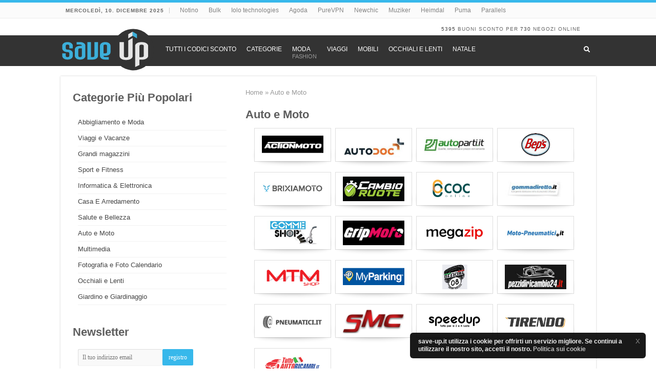

--- FILE ---
content_type: text/html; charset=UTF-8
request_url: https://www.save-up.it/k/auto/
body_size: 11725
content:
<!DOCTYPE html>
<html lang="it-IT" prefix="og: http://ogp.me/ns#">
<head>
<meta charset="UTF-8"/>
<meta name='robots' content='index, follow, max-image-preview:large, max-snippet:-1, max-video-preview:-1'/>

	
	<title>Auto e Moto sconto &#187; Gomme Shop, COC Online</title>
	<meta name="description" content="Noleggia un&#039;auto, trova ricambi auto e acquista pneumatici estivi e invernali - con i codici sconto è molto più economico su save-up.it!"/>
	<link rel="canonical" href="https://www.save-up.it/k/auto/"/>
	<script type="application/ld+json" class="yoast-schema-graph">{"@context":"https://schema.org","@graph":[{"@type":"CollectionPage","@id":"https://www.save-up.it/k/auto/","url":"https://www.save-up.it/k/auto/","name":"Auto e Moto sconto &#187; Gomme Shop, COC Online","isPartOf":{"@id":"https://www.save-up.it/#website"},"description":"Noleggia un'auto, trova ricambi auto e acquista pneumatici estivi e invernali - con i codici sconto è molto più economico su save-up.it!","breadcrumb":{"@id":"https://www.save-up.it/k/auto/#breadcrumb"},"inLanguage":"it-IT"},{"@type":"BreadcrumbList","@id":"https://www.save-up.it/k/auto/#breadcrumb","itemListElement":[{"@type":"ListItem","position":1,"name":"Home","item":"https://www.save-up.it/"},{"@type":"ListItem","position":2,"name":"Auto e Moto"}]},{"@type":"WebSite","@id":"https://www.save-up.it/#website","url":"https://www.save-up.it/","name":"Save Up Italia","description":"Coupon, Affari e promozioni Italia - shopping intelligente","publisher":{"@id":"https://www.save-up.it/#organization"},"potentialAction":[{"@type":"SearchAction","target":{"@type":"EntryPoint","urlTemplate":"https://www.save-up.it/?s={search_term_string}"},"query-input":{"@type":"PropertyValueSpecification","valueRequired":true,"valueName":"search_term_string"}}],"inLanguage":"it-IT"},{"@type":"Organization","@id":"https://www.save-up.it/#organization","name":"save-up","url":"https://www.save-up.it/","logo":{"@type":"ImageObject","inLanguage":"it-IT","@id":"https://www.save-up.it/#/schema/logo/image/","url":"https://www.save-up.it/content/uploads/2016/12/saveup-logo.png","contentUrl":"https://www.save-up.it/content/uploads/2016/12/saveup-logo.png","width":175,"height":80,"caption":"save-up"},"image":{"@id":"https://www.save-up.it/#/schema/logo/image/"}}]}</script>
	


<link rel='dns-prefetch' href='//www.save-up.it'/>
<link rel='stylesheet' href='https://www.save-up.it/wp-includes/css/dist/block-library/A.style.min.css.pagespeed.cf.6w6iIy5A4f.css' type='text/css' media='all'/>
<style id='classic-theme-styles-inline-css' type='text/css'>.wp-block-button__link{color:#fff;background-color:#32373c;border-radius:9999px;box-shadow:none;text-decoration:none;padding:calc(.667em + 2px) calc(1.333em + 2px);font-size:1.125em}.wp-block-file__button{background:#32373c;color:#fff;text-decoration:none}</style>
<style id='global-styles-inline-css' type='text/css'>:root{--wp--preset--aspect-ratio--square:1;--wp--preset--aspect-ratio--4-3: 4/3;--wp--preset--aspect-ratio--3-4: 3/4;--wp--preset--aspect-ratio--3-2: 3/2;--wp--preset--aspect-ratio--2-3: 2/3;--wp--preset--aspect-ratio--16-9: 16/9;--wp--preset--aspect-ratio--9-16: 9/16;--wp--preset--color--black:#000;--wp--preset--color--cyan-bluish-gray:#abb8c3;--wp--preset--color--white:#fff;--wp--preset--color--pale-pink:#f78da7;--wp--preset--color--vivid-red:#cf2e2e;--wp--preset--color--luminous-vivid-orange:#ff6900;--wp--preset--color--luminous-vivid-amber:#fcb900;--wp--preset--color--light-green-cyan:#7bdcb5;--wp--preset--color--vivid-green-cyan:#00d084;--wp--preset--color--pale-cyan-blue:#8ed1fc;--wp--preset--color--vivid-cyan-blue:#0693e3;--wp--preset--color--vivid-purple:#9b51e0;--wp--preset--gradient--vivid-cyan-blue-to-vivid-purple:linear-gradient(135deg,rgba(6,147,227,1) 0%,#9b51e0 100%);--wp--preset--gradient--light-green-cyan-to-vivid-green-cyan:linear-gradient(135deg,#7adcb4 0%,#00d082 100%);--wp--preset--gradient--luminous-vivid-amber-to-luminous-vivid-orange:linear-gradient(135deg,rgba(252,185,0,1) 0%,rgba(255,105,0,1) 100%);--wp--preset--gradient--luminous-vivid-orange-to-vivid-red:linear-gradient(135deg,rgba(255,105,0,1) 0%,#cf2e2e 100%);--wp--preset--gradient--very-light-gray-to-cyan-bluish-gray:linear-gradient(135deg,#eee 0%,#a9b8c3 100%);--wp--preset--gradient--cool-to-warm-spectrum:linear-gradient(135deg,#4aeadc 0%,#9778d1 20%,#cf2aba 40%,#ee2c82 60%,#fb6962 80%,#fef84c 100%);--wp--preset--gradient--blush-light-purple:linear-gradient(135deg,#ffceec 0%,#9896f0 100%);--wp--preset--gradient--blush-bordeaux:linear-gradient(135deg,#fecda5 0%,#fe2d2d 50%,#6b003e 100%);--wp--preset--gradient--luminous-dusk:linear-gradient(135deg,#ffcb70 0%,#c751c0 50%,#4158d0 100%);--wp--preset--gradient--pale-ocean:linear-gradient(135deg,#fff5cb 0%,#b6e3d4 50%,#33a7b5 100%);--wp--preset--gradient--electric-grass:linear-gradient(135deg,#caf880 0%,#71ce7e 100%);--wp--preset--gradient--midnight:linear-gradient(135deg,#020381 0%,#2874fc 100%);--wp--preset--font-size--small:13px;--wp--preset--font-size--medium:20px;--wp--preset--font-size--large:36px;--wp--preset--font-size--x-large:42px;--wp--preset--spacing--20:.44rem;--wp--preset--spacing--30:.67rem;--wp--preset--spacing--40:1rem;--wp--preset--spacing--50:1.5rem;--wp--preset--spacing--60:2.25rem;--wp--preset--spacing--70:3.38rem;--wp--preset--spacing--80:5.06rem;--wp--preset--shadow--natural:6px 6px 9px rgba(0,0,0,.2);--wp--preset--shadow--deep:12px 12px 50px rgba(0,0,0,.4);--wp--preset--shadow--sharp:6px 6px 0 rgba(0,0,0,.2);--wp--preset--shadow--outlined:6px 6px 0 -3px rgba(255,255,255,1) , 6px 6px rgba(0,0,0,1);--wp--preset--shadow--crisp:6px 6px 0 rgba(0,0,0,1)}:where(.is-layout-flex){gap:.5em}:where(.is-layout-grid){gap:.5em}body .is-layout-flex{display:flex}.is-layout-flex{flex-wrap:wrap;align-items:center}.is-layout-flex > :is(*, div){margin:0}body .is-layout-grid{display:grid}.is-layout-grid > :is(*, div){margin:0}:where(.wp-block-columns.is-layout-flex){gap:2em}:where(.wp-block-columns.is-layout-grid){gap:2em}:where(.wp-block-post-template.is-layout-flex){gap:1.25em}:where(.wp-block-post-template.is-layout-grid){gap:1.25em}.has-black-color{color:var(--wp--preset--color--black)!important}.has-cyan-bluish-gray-color{color:var(--wp--preset--color--cyan-bluish-gray)!important}.has-white-color{color:var(--wp--preset--color--white)!important}.has-pale-pink-color{color:var(--wp--preset--color--pale-pink)!important}.has-vivid-red-color{color:var(--wp--preset--color--vivid-red)!important}.has-luminous-vivid-orange-color{color:var(--wp--preset--color--luminous-vivid-orange)!important}.has-luminous-vivid-amber-color{color:var(--wp--preset--color--luminous-vivid-amber)!important}.has-light-green-cyan-color{color:var(--wp--preset--color--light-green-cyan)!important}.has-vivid-green-cyan-color{color:var(--wp--preset--color--vivid-green-cyan)!important}.has-pale-cyan-blue-color{color:var(--wp--preset--color--pale-cyan-blue)!important}.has-vivid-cyan-blue-color{color:var(--wp--preset--color--vivid-cyan-blue)!important}.has-vivid-purple-color{color:var(--wp--preset--color--vivid-purple)!important}.has-black-background-color{background-color:var(--wp--preset--color--black)!important}.has-cyan-bluish-gray-background-color{background-color:var(--wp--preset--color--cyan-bluish-gray)!important}.has-white-background-color{background-color:var(--wp--preset--color--white)!important}.has-pale-pink-background-color{background-color:var(--wp--preset--color--pale-pink)!important}.has-vivid-red-background-color{background-color:var(--wp--preset--color--vivid-red)!important}.has-luminous-vivid-orange-background-color{background-color:var(--wp--preset--color--luminous-vivid-orange)!important}.has-luminous-vivid-amber-background-color{background-color:var(--wp--preset--color--luminous-vivid-amber)!important}.has-light-green-cyan-background-color{background-color:var(--wp--preset--color--light-green-cyan)!important}.has-vivid-green-cyan-background-color{background-color:var(--wp--preset--color--vivid-green-cyan)!important}.has-pale-cyan-blue-background-color{background-color:var(--wp--preset--color--pale-cyan-blue)!important}.has-vivid-cyan-blue-background-color{background-color:var(--wp--preset--color--vivid-cyan-blue)!important}.has-vivid-purple-background-color{background-color:var(--wp--preset--color--vivid-purple)!important}.has-black-border-color{border-color:var(--wp--preset--color--black)!important}.has-cyan-bluish-gray-border-color{border-color:var(--wp--preset--color--cyan-bluish-gray)!important}.has-white-border-color{border-color:var(--wp--preset--color--white)!important}.has-pale-pink-border-color{border-color:var(--wp--preset--color--pale-pink)!important}.has-vivid-red-border-color{border-color:var(--wp--preset--color--vivid-red)!important}.has-luminous-vivid-orange-border-color{border-color:var(--wp--preset--color--luminous-vivid-orange)!important}.has-luminous-vivid-amber-border-color{border-color:var(--wp--preset--color--luminous-vivid-amber)!important}.has-light-green-cyan-border-color{border-color:var(--wp--preset--color--light-green-cyan)!important}.has-vivid-green-cyan-border-color{border-color:var(--wp--preset--color--vivid-green-cyan)!important}.has-pale-cyan-blue-border-color{border-color:var(--wp--preset--color--pale-cyan-blue)!important}.has-vivid-cyan-blue-border-color{border-color:var(--wp--preset--color--vivid-cyan-blue)!important}.has-vivid-purple-border-color{border-color:var(--wp--preset--color--vivid-purple)!important}.has-vivid-cyan-blue-to-vivid-purple-gradient-background{background:var(--wp--preset--gradient--vivid-cyan-blue-to-vivid-purple)!important}.has-light-green-cyan-to-vivid-green-cyan-gradient-background{background:var(--wp--preset--gradient--light-green-cyan-to-vivid-green-cyan)!important}.has-luminous-vivid-amber-to-luminous-vivid-orange-gradient-background{background:var(--wp--preset--gradient--luminous-vivid-amber-to-luminous-vivid-orange)!important}.has-luminous-vivid-orange-to-vivid-red-gradient-background{background:var(--wp--preset--gradient--luminous-vivid-orange-to-vivid-red)!important}.has-very-light-gray-to-cyan-bluish-gray-gradient-background{background:var(--wp--preset--gradient--very-light-gray-to-cyan-bluish-gray)!important}.has-cool-to-warm-spectrum-gradient-background{background:var(--wp--preset--gradient--cool-to-warm-spectrum)!important}.has-blush-light-purple-gradient-background{background:var(--wp--preset--gradient--blush-light-purple)!important}.has-blush-bordeaux-gradient-background{background:var(--wp--preset--gradient--blush-bordeaux)!important}.has-luminous-dusk-gradient-background{background:var(--wp--preset--gradient--luminous-dusk)!important}.has-pale-ocean-gradient-background{background:var(--wp--preset--gradient--pale-ocean)!important}.has-electric-grass-gradient-background{background:var(--wp--preset--gradient--electric-grass)!important}.has-midnight-gradient-background{background:var(--wp--preset--gradient--midnight)!important}.has-small-font-size{font-size:var(--wp--preset--font-size--small)!important}.has-medium-font-size{font-size:var(--wp--preset--font-size--medium)!important}.has-large-font-size{font-size:var(--wp--preset--font-size--large)!important}.has-x-large-font-size{font-size:var(--wp--preset--font-size--x-large)!important}:where(.wp-block-post-template.is-layout-flex){gap:1.25em}:where(.wp-block-post-template.is-layout-grid){gap:1.25em}:where(.wp-block-columns.is-layout-flex){gap:2em}:where(.wp-block-columns.is-layout-grid){gap:2em}:root :where(.wp-block-pullquote){font-size:1.5em;line-height:1.6}</style>
<link rel='stylesheet' href='https://www.save-up.it/A.modules,,_core,,_table-of-contents-plus,,_screen.min.css+modules,,_core,,_vouchers,,_assets,,_css,,_shop.css+modules,,_core,,_vouchers,,_assets,,_css,,_shopgroup.css+modules,,_core,,_vouchers,,_assets,,_css,,_vouchers.css+style,,_core,,_style.css+modules,,_core,,_ubermenu,,_pro,,_assets,,_css,,_ubermenu.min.css+modules,,_core,,_ubermenu-skins-flat,,_skins,,_black.css+modules,,_core,,_ubermenu,,_assets,,_fontawesome,,_fonts,,_css,,_fontawesome-all.min.css+style,,_extend,,_style.css,Mcc.Onyk1LhHdi.css.pagespeed.cf.w3nhCJoKB9.css' type='text/css' media='all'/>








<script type="text/javascript" src="https://www.save-up.it/wp-includes/js/jquery/jquery.min.js" id="jquery-core-js"></script>
<script type="text/javascript" src="https://www.save-up.it/wp-includes/js/jquery/jquery-migrate.min.js" id="jquery-migrate-js"></script>
        <style id="ec_stars_rating_head_css">.ec-stars-wrapper{font-size:0;display:inline-block;position:relative}.ec-stars-wrapper[data-tooltip]:hover:before{content:attr(data-tooltip);position:absolute;bottom:90%;left:50%;text-align:center;max-width:100px;margin-left:-50px;background:rgba(0,0,0,.7);color:#fff;font-size:10px;border-radius:3px;padding:3px}.ec-stars-wrapper a{text-decoration:none;display:inline-block;font-size:32px;color:#2782e4}.ec-stars-wrapper:hover a,.ec-stars-wrapper.is-voted a{color:#2782e4}.ec-stars-wrapper > a:hover ~ a {color:#888}.ec-stars-wrapper a:active{color:#1869c0}.ec-stars-overlay{position:absolute;height:100%;right:0;top:0;background-color:transparent;background-color:rgba(255,255,255,.5);zoom:1;-ms-filter:"progid:DXImageTransform.Microsoft.gradient(startColorstr=#7FFFFFFF,endColorstr=#7FFFFFFF)";filter: progid:DXImageTransform.Microsoft.gradient(startColorstr=#7FFFFFFF,endColorstr=#7FFFFFFF)}.ec-stars-wrapper:hover .ec-stars-overlay{display:none}</style><style id="ubermenu-custom-generated-css">.ubermenu-main .ubermenu-item .ubermenu-submenu-drop{-webkit-transition-duration:100ms;-ms-transition-duration:100ms;transition-duration:100ms}.ubermenu-main .ubermenu-nav{max-width:1045px}.ubermenu-main .ubermenu-item-level-0>.ubermenu-target{font-size:14px;text-transform:uppercase;color:#fff;padding-left:10px;padding-right:10px}.ubermenu-main .ubermenu-nav .ubermenu-item.ubermenu-item-level-0>.ubermenu-target{font-weight:normal}.ubermenu-main .ubermenu-item-level-0>.ubermenu-target,.ubermenu-main .ubermenu-item-level-0>.ubermenu-custom-content.ubermenu-custom-content-padded{padding-top:20px;padding-bottom:20px}.ubermenu-main.ubermenu-sub-indicators .ubermenu-item-level-0.ubermenu-has-submenu-drop > .ubermenu-target:not(.ubermenu-noindicator) {padding-right:25px}.ubermenu-main.ubermenu-sub-indicators .ubermenu-item-level-0.ubermenu-has-submenu-drop>.ubermenu-target.ubermenu-noindicator{padding-right:10px}.ubermenu-main .ubermenu-submenu.ubermenu-submenu-drop{border:1px solid #fff}.ubermenu-main .ubermenu-item-level-0>.ubermenu-submenu-drop{box-shadow:0 0 20px rgba(0,0,0,.2)}.ubermenu-main .ubermenu-item-normal>.ubermenu-target{font-size:14px}.ubermenu-main .ubermenu-submenu-type-flyout>.ubermenu-item-normal>.ubermenu-target{padding-top:10px;padding-bottom:10px}.ubermenu.ubermenu-main .ubermenu-search input.ubermenu-search-input{background:#0a0a0a;color:#fff}.ubermenu.ubermenu-main .ubermenu-search input.ubermenu-search-input,.ubermenu.ubermenu-main .ubermenu-search button[type="submit"]{font-size:14px}.ubermenu.ubermenu-main .ubermenu-search input.ubermenu-search-input::-webkit-input-placeholder{font-size:14px;color:#a5a5a5}.ubermenu.ubermenu-main .ubermenu-search input.ubermenu-search-input::-moz-placeholder{font-size:14px;color:#a5a5a5}.ubermenu.ubermenu-main .ubermenu-search input.ubermenu-search-input::-ms-input-placeholder{font-size:14px;color:#a5a5a5}.ubermenu-main,.ubermenu-main .ubermenu-target,.ubermenu-main .ubermenu-nav .ubermenu-item-level-0 .ubermenu-target{font:12px Arial,'Helvetica Neue',Helvetica,sans-serif}.ubermenu-main.ubermenu-sticky .ubermenu-nav{width:1045px;max-width:100%;margin:0 auto;float:none}.ubermenu .ubermenu-submenu.ubermenu-submenu-id-253618{width:30%;min-width:30%}.ubermenu.ubermenu-sticky,.ubermenu-responsive-toggle.ubermenu-sticky{z-index:1000}.ubermenu-sticky.ubermenu-sticky-full-width{left:0;width:100%;max-width:100%}.ubermenu-sticky-full-width.ubermenu-sticky .ubermenu-nav{padding-left:1px}@media screen and (max-width:959px){.ubermenu-responsive-toggle.ubermenu-sticky{height:43px;left:0;width:100%!important}.ubermenu.ubermenu-sticky{margin-top:43px;left:0;width:100%!important}.ubermenu-responsive-toggle,.ubermenu,.ubermenu.ubermenu-sticky{position:relative!important;margin:0!important;min-height:0!important}.ubermenu.ubermenu-is-mobile.ubermenu-sticky.ubermenu-responsive-collapse{max-height:0}.ubermenu.ubermenu-is-mobile.ubermenu-sticky{min-height:400px;max-height:600px;overflow-y:auto!important;-webkit-overflow-scrolling:touch}.ubermenu.ubermenu-is-mobile.ubermenu-sticky>.ubermenu-nav{height:100%}.ubermenu.ubermenu-is-mobile.ubermenu-sticky .ubermenu-active>.ubermenu-submenu-drop{max-height:none}}.ubermenu .ubermenu-item.um-sticky-only{display:none!important}.ubermenu.ubermenu-sticky .ubermenu-item-level-0.um-sticky-only{display:inline-block!important}.ubermenu.ubermenu-sticky .ubermenu-submenu .ubermenu-item.um-sticky-only{display:block!important}.ubermenu .ubermenu-item-level-0.um-unsticky-only{display:inline-block!important}.ubermenu .ubermenu-submenu .ubermenu-item.um-unsticky-only{display:block!important}.ubermenu.ubermenu-sticky .ubermenu-item.um-unsticky-only{display:none!important}@media screen and (min-width:783px){.admin-bar .ubermenu.ubermenu-sticky,.admin-bar .ubermenu-responsive-toggle.ubermenu-sticky{margin-top:32px}}@media screen and (min-width:783px) and (max-width:){.admin-bar .ubermenu.ubermenu-sticky{margin-top:78px}}@media screen and (min-width:600px) and (max-width:782px){.admin-bar .ubermenu.ubermenu-sticky,.admin-bar .ubermenu-responsive-toggle.ubermenu-sticky{margin-top:46px}.admin-bar .ubermenu.ubermenu-sticky{margin-top:89px}}</style>
<script async src="https://www.googletagmanager.com/gtag/js?id=G-EC6QQPMQKG"></script>
<script>window.dataLayer=window.dataLayer||[];function gtag(){dataLayer.push(arguments);}gtag('js',new Date());gtag('config','G-EC6QQPMQKG');</script><link rel="shortcut icon" href="/favicon.ico" title="Favicon"/>	
	






<meta name="viewport" content="width=device-width, initial-scale=1.0"/>

<meta name="google-site-verification" content="_2iYYMdYWx7zmNzcyZXDp3487zRTvyd3VkmHoIARRCk"/>
<meta name="verify-admitad" content="22c6070b3b"/>


<style type="text/css" media="screen">#main-nav,.cat-box-content,#sidebar .widget-container,.post-listing,#commentform{border-bottom-color:#37b8eb}.search-block .search-button,#topcontrol,#main-nav ul li.current-menu-item a,#main-nav ul li.current-menu-item a:hover,#main-nav ul li.current_page_parent a,#main-nav ul li.current_page_parent a:hover,#main-nav ul li.current-menu-parent a,#main-nav ul li.current-menu-parent a:hover,#main-nav ul li.current-page-ancestor a,#main-nav ul li.current-page-ancestor a:hover,.pagination span.current,.share-post span.share-text,.flex-control-paging li a.flex-active,.ei-slider-thumbs li.ei-slider-element,.review-percentage .review-item span span,.review-final-score,.button,a.button,a.more-link,#main-content input[type="submit"],.form-submit #submit,#login-form .login-button,.widget-feedburner .feedburner-subscribe,input[type="submit"],#buddypress button,#buddypress a.button,#buddypress input[type="submit"],#buddypress input[type="reset"],#buddypress ul.button-nav li a,#buddypress div.generic-button a,#buddypress .comment-reply-link,#buddypress div.item-list-tabs ul li a span,#buddypress div.item-list-tabs ul li.selected a,#buddypress div.item-list-tabs ul li.current a,#buddypress #members-directory-form div.item-list-tabs ul li.selected span,#members-list-options a.selected,#groups-list-options a.selected,body.dark-skin #buddypress div.item-list-tabs ul li a span,body.dark-skin #buddypress div.item-list-tabs ul li.selected a,body.dark-skin #buddypress div.item-list-tabs ul li.current a,body.dark-skin #members-list-options a.selected,body.dark-skin #groups-list-options a.selected,.search-block-large .search-button,#featured-posts .flex-next:hover,#featured-posts .flex-prev:hover,a.tie-cart span.shooping-count,.woocommerce span.onsale,.woocommerce-page span.onsale,.woocommerce .widget_price_filter .ui-slider .ui-slider-handle,.woocommerce-page .widget_price_filter .ui-slider .ui-slider-handle,#check-also-close,a.post-slideshow-next,a.post-slideshow-prev,.widget_price_filter .ui-slider .ui-slider-handle,.quantity .minus:hover,.quantity .plus:hover,.mejs-container .mejs-controls .mejs-time-rail .mejs-time-current,#reading-position-indicator{background-color:#37b8eb}::-webkit-scrollbar-thumb{background-color:#37b8eb!important}#theme-footer,#theme-header,.top-nav ul li.current-menu-item:before,#main-nav .menu-sub-content,#main-nav ul ul,#check-also-box{border-top-color:#37b8eb}.search-block:after{border-right-color:#37b8eb}body.rtl .search-block:after{border-left-color:#37b8eb}#main-nav ul>li.menu-item-has-children:hover>a:after,#main-nav ul>li.mega-menu:hover>a:after{border-color:transparent transparent #37b8eb}.widget.timeline-posts li a:hover,.widget.timeline-posts li a:hover span.tie-date{color:#37b8eb}.widget.timeline-posts li a:hover span.tie-date:before{background:#37b8eb;border-color:#37b8eb}#order_review,#order_review_heading{border-color:#37b8eb}</style> 

<link rel="icon" href="https://www.save-up.it/content/uploads/2015/11/cropped-saveup-favicon-32x32.png" sizes="32x32"/>
<link rel="icon" href="https://www.save-up.it/content/uploads/2015/11/cropped-saveup-favicon-192x192.png" sizes="192x192"/>
<link rel="apple-touch-icon" href="https://www.save-up.it/content/uploads/2015/11/cropped-saveup-favicon-180x180.png"/>
<meta name="msapplication-TileImage" content="https://www.save-up.it/content/uploads/2015/11/cropped-saveup-favicon-270x270.png"/>
		<style type="text/css" id="wp-custom-css">.styling_grid .v-sticker .huge{font-size:22px}.styling_grid .v-sticker .promo-text{line-height:30px}.styling_grid .v-sticker .promo-text span{color:#333}.styling_grid .v-sticker .promo-text .clickables{padding:20px;font-size:18px}.styling_grid .v-sticker .promo-text .clickables .button-box span{color:#fff}.shop-desc-uc{display:inline-block}.shop-desc-uc:first-letter{text-transform:uppercase}.ubermenu-main .ubermenu-nav{max-width:1045px}.styling_grid .promo-text{max-height:98px}.page-id-354343 .styling_grid .promo-text{max-height:98px}.page-id-354343 .v-sticker .promo-text span p{display:none}.entry .shops-exclusive{text-align:center}.full-width ul#vouchers>li{width:auto}#main-content.full-width{width:1110px!important}#main-content.full-width .v-sticker p{display:none}.full-width ul#vouchers.styling_grid>li div.v-sticker{min-height:155px}.bf-coupons{font-size:18px;color:#37b8eb!important}.bf-coupons:hover{text-decoration:none!important}</style>
		<meta name="tradetracker-site-verification" content="b0882adaaa53e7b7d591feceebe82c1a7be1f33e"/>
</head>
<body id="top" class="archive tax-shop_group term-auto term-65 wp-theme-core wp-child-theme-extend">

<div class="cookie-notice">
  <div class="cookie-notice__close" role="button" tabindex="0" onclick="closeGdpr()"><span style="color:white;">X</span></div>
  <div class="cookie-notice__inner">
    
    <div class="cookie-notice__text">save-up.it utilizza i cookie per offrirti un servizio migliore. Se continui a utilizzare il nostro sito, accetti il ​​nostro. <a href="/informativa-sulla-privacy/">Politica sui cookie</a>
    </div>
  </div>
</div>
<script type="text/javascript">if(document.cookie.match(/^(.*;)?\s*GDPR\s*=\s*[^;]+(.*)?$/)){document.getElementsByClassName("cookie-notice")[0].style.display="none";}</script> 

<div class="wrapper-outer">

<div class="background-cover" style="z-index: -1;"></div>

		<div id="wrapper" class="boxed">
		<div class="inner-wrapper">

		<header id="theme-header" class="theme-header">
						<div id="top-nav" class="top-nav">
				<div class="container">

							<span class="today-date">mercoledì, 10. Dicembre 2025</span>
				<div class="top-menu"><ul id="menu-top-menu" class="menu"><li id="menu-item-346329" class="menu-item menu-item-type-post_type menu-item-object-shop menu-item-346329"><a href="https://www.save-up.it/sconto/notino/">Notino</a></li>
<li id="menu-item-390728" class="menu-item menu-item-type-post_type menu-item-object-shop menu-item-390728"><a href="https://www.save-up.it/sconto/bulk/">Bulk</a></li>
<li id="menu-item-346332" class="menu-item menu-item-type-post_type menu-item-object-shop menu-item-346332"><a href="https://www.save-up.it/sconto/iolo-technologies/">Iolo technologies</a></li>
<li id="menu-item-346333" class="menu-item menu-item-type-post_type menu-item-object-shop menu-item-346333"><a href="https://www.save-up.it/sconto/agoda-it/">Agoda</a></li>
<li id="menu-item-346336" class="menu-item menu-item-type-post_type menu-item-object-shop menu-item-346336"><a href="https://www.save-up.it/sconto/purevpn/">PureVPN</a></li>
<li id="menu-item-346334" class="menu-item menu-item-type-post_type menu-item-object-shop menu-item-346334"><a href="https://www.save-up.it/?post_type=shop&#038;p=346153">Newchic</a></li>
<li id="menu-item-346335" class="menu-item menu-item-type-post_type menu-item-object-shop menu-item-346335"><a href="https://www.save-up.it/sconto/muziker/">Muziker</a></li>
<li id="menu-item-346337" class="menu-item menu-item-type-post_type menu-item-object-shop menu-item-346337"><a href="https://www.save-up.it/sconto/heimdal/">Heimdal</a></li>
<li id="menu-item-396043" class="menu-item menu-item-type-post_type menu-item-object-shop menu-item-396043"><a href="https://www.save-up.it/sconto/puma/">Puma</a></li>
<li id="menu-item-396044" class="menu-item menu-item-type-post_type menu-item-object-shop menu-item-396044"><a href="https://www.save-up.it/sconto/parallels/">Parallels</a></li>
</ul></div>
	
	
				</div>
			</div>
			
		<div class="header-content">

		

			<div class="e3lan e3lan-top">		</div>			<div class="clear aggregates"><a href="/codici-sconto-piu-recenti/">5395</a> BUONI SCONTO per <a href="/tutti-voucher/">730</a> NEGOZI ONLINE
			</div>
		</div>

		<a id="um-logo-mobile" href="/"><img src="https://www.save-up.it/content/uploads/2015/11/saveup-logo.svg?1588967845" alt="save-up.ch logo"></a>
    

<button class="ubermenu-responsive-toggle ubermenu-responsive-toggle-main ubermenu-skin-flat-black ubermenu-loc-primary ubermenu-responsive-toggle-content-align-left ubermenu-responsive-toggle-align-full " data-ubermenu-target="ubermenu-main-3-primary"><i class="fas fa-bars"></i>Menu</button><nav id="ubermenu-main-3-primary" class="ubermenu ubermenu-nojs ubermenu-main ubermenu-menu-3 ubermenu-loc-primary ubermenu-responsive ubermenu-responsive-default ubermenu-responsive-collapse ubermenu-horizontal ubermenu-transition-fade ubermenu-trigger-hover_intent ubermenu-skin-flat-black  ubermenu-bar-align-full ubermenu-items-align-left ubermenu-bar-inner-center ubermenu-bound ubermenu-disable-submenu-scroll ubermenu-sub-indicators ubermenu-retractors-responsive ubermenu-submenu-indicator-closes"><ul id="ubermenu-nav-main-3-primary" class="ubermenu-nav"><li id="menu-item-253617" class="um-unsticky-only um-logo ubermenu-item ubermenu-item-type-custom ubermenu-item-object-ubermenu-custom ubermenu-item-253617 ubermenu-item-level-0 ubermenu-column ubermenu-column-auto ubermenu-align-left"><div class="ubermenu-content-block ubermenu-custom-content"><a href="/">
<img class="um-sticky-only" style="margin: -15px 10px -10px 0; width: 185px;" src="/content/uploads/2015/11/saveup-logo.svg" alt="save-up.it logo">
</a></div></li><li id="menu-item-253620" class="um-sticky-only ubermenu-item ubermenu-item-type-custom ubermenu-item-object-ubermenu-custom ubermenu-item-253620 ubermenu-item-level-0 ubermenu-column ubermenu-column-auto"><div class="ubermenu-content-block ubermenu-custom-content"><a href="/">
<img style="margin: 7px 5px 0 0; width: 40px;" src="/content/uploads/2015/11/saveup-logo-inmenu.svg" alt="save-up.it logo">
</a></div></li><li id="menu-item-313600" class="ubermenu-item ubermenu-item-type-custom ubermenu-item-object-custom ubermenu-item-313600 ubermenu-item-level-0 ubermenu-column ubermenu-column-auto"><a class="ubermenu-target ubermenu-item-layout-default ubermenu-item-layout-text_only" href="https://www.save-up.it/tutti-voucher/" tabindex="0"><span class="ubermenu-target-title ubermenu-target-text">TUTTI I CODICI SCONTO</span></a></li><li id="menu-item-313601" class="ubermenu-item ubermenu-item-type-post_type ubermenu-item-object-page ubermenu-item-313601 ubermenu-item-level-0 ubermenu-column ubermenu-column-auto"><a class="ubermenu-target ubermenu-item-layout-default ubermenu-item-layout-text_only" href="https://www.save-up.it/codici-sconto-per-categoria/" tabindex="0"><span class="ubermenu-target-title ubermenu-target-text">CATEGORIE</span></a></li><li id="menu-item-313595" class="ubermenu-item ubermenu-item-type-taxonomy ubermenu-item-object-shop_group ubermenu-item-313595 ubermenu-item-level-0 ubermenu-column ubermenu-column-auto"><a class="ubermenu-target ubermenu-item-layout-default ubermenu-item-layout-text_only" href="https://www.save-up.it/k/abbigliamento-e-moda/" tabindex="0"><span class="ubermenu-target-title ubermenu-target-text">MODA</span><span class="ubermenu-target-divider"> – </span><span class="ubermenu-target-description ubermenu-target-text">FASHION</span></a></li><li id="menu-item-313596" class="ubermenu-item ubermenu-item-type-taxonomy ubermenu-item-object-shop_group ubermenu-item-313596 ubermenu-item-level-0 ubermenu-column ubermenu-column-auto"><a class="ubermenu-target ubermenu-item-layout-default ubermenu-item-layout-text_only" href="https://www.save-up.it/k/viaggi-e-vacanze/" tabindex="0"><span class="ubermenu-target-title ubermenu-target-text">VIAGGI</span></a></li><li id="menu-item-313598" class="ubermenu-item ubermenu-item-type-taxonomy ubermenu-item-object-shop_group ubermenu-item-313598 ubermenu-item-level-0 ubermenu-column ubermenu-column-auto"><a class="ubermenu-target ubermenu-item-layout-default ubermenu-item-layout-text_only" href="https://www.save-up.it/k/casa-e-arredamento/" tabindex="0"><span class="ubermenu-target-title ubermenu-target-text">MOBILI</span></a></li><li id="menu-item-313599" class="ubermenu-item ubermenu-item-type-taxonomy ubermenu-item-object-shop_group ubermenu-item-313599 ubermenu-item-level-0 ubermenu-column ubermenu-column-auto"><a class="ubermenu-target ubermenu-item-layout-default ubermenu-item-layout-text_only" href="https://www.save-up.it/k/occhiali-e-lenti/" tabindex="0"><span class="ubermenu-target-title ubermenu-target-text">OCCHIALI E LENTI</span></a></li><li id="menu-item-253618" class="ubermenu-item ubermenu-item-type-custom ubermenu-item-object-custom ubermenu-item-has-children ubermenu-item-253618 ubermenu-item-level-0 ubermenu-column ubermenu-column-auto ubermenu-align-right ubermenu-has-submenu-drop ubermenu-has-submenu-flyout ubermenu-submenu-rtl ubermenu-submenu-reverse" data-ubermenu-trigger="click"><span class="ubermenu-target ubermenu-target-with-icon ubermenu-item-layout-default ubermenu-item-layout-icon_left ubermenu-noindicator ubermenu-item-notext" tabindex="0"><i class="ubermenu-icon fas fa-search"></i></span><ul class="ubermenu-submenu ubermenu-submenu-id-253618 ubermenu-submenu-type-flyout ubermenu-submenu-drop ubermenu-submenu-align-right_edge_item ubermenu-autoclear"><li id="menu-item-253619" class="ubermenu-item ubermenu-item-type-custom ubermenu-item-object-ubermenu-custom ubermenu-item-253619 ubermenu-item-auto ubermenu-item-normal ubermenu-item-level-1"><div class="ubermenu-content-block ubermenu-custom-content">	
	<div class="ubermenu-search">
		<form role="search" method="get" class="ubermenu-searchform" action="https://www.save-up.it/">
			<label for="ubermenu-search-field">
				<span class="ubermenu-sr-only">Search</span>
			</label>
			<input type="text" placeholder="cerca..." value="" name="dsch" class="ubermenu-search-input ubermenu-search-input-autofocus" id="ubermenu-search-field"/>
						<button type="submit" class="ubermenu-search-submit">
				<i class="fas fa-search" title="Search" aria-hidden="true"></i>
				<span class="ubermenu-sr-only">Search</span>
			</button>
		</form>
	</div>
	
	</div></li><li class="ubermenu-retractor ubermenu-retractor-mobile"><i class="fas fa-times"></i> Close</li></ul></li><li id="menu-item-411479" class="ubermenu-item ubermenu-item-type-post_type ubermenu-item-object-page ubermenu-item-411479 ubermenu-item-level-0 ubermenu-column ubermenu-column-auto"><a class="ubermenu-target ubermenu-item-layout-default ubermenu-item-layout-text_only" href="https://www.save-up.it/natale/" tabindex="0"><span class="ubermenu-target-title ubermenu-target-text">Natale</span></a></li></ul></nav>


		</header>

	
	

 

	<div id="main-content" class="container sidebar-left"><div class="content shop_group">
	
			<div class="breadcrumbs"><span><span><a href="https://www.save-up.it/">Home</a></span> » <span class="breadcrumb_last" aria-current="page">Auto e Moto</span></span></div>
  
	
	<div class="page-head">
		<h1 class="page-title" itemprop="name">Auto e Moto</h1>
	</div>

	<div class="entry"><ul class="shop-list no-titles">
<li>
  <div>
  <a title="Action Moto" href="https://www.save-up.it/sconto/action-moto/">
    <img src="https://www.save-up.it/content/uploads/2025/05/actionmoto-logo.png" alt="Action Moto codice sconto" height="80" width="200"/>
  </a>
  </div>
</li>
<li>
  <div>
  <a title="Autodoc" href="https://www.save-up.it/sconto/autodoc/">
    <img src="https://www.save-up.it/content/uploads/2020/06/autodoc-logo.png" alt="Autodoc codici sconto" height="80" width="200"/>
  </a>
  </div>
</li>
<li>
  <div>
  <a title="Autoparti" href="https://www.save-up.it/sconto/autoparti/">
    <img src="https://www.save-up.it/content/uploads/2020/06/autoparti-logo.png" alt="Autoparti codici sconto" height="80" width="200"/>
  </a>
  </div>
</li>
<li>
  <div>
  <a title="Bep&#8217;s" href="https://www.save-up.it/sconto/beps/">
    <img src="https://www.save-up.it/content/uploads/2021/03/beps-logo.png" alt="Bep&#039;s codici sconto" height="80" width="200"/>
  </a>
  </div>
</li>
<li>
  <div>
  <a title="Brixia Moto" href="https://www.save-up.it/sconto/brixia-moto/">
    <img src="https://www.save-up.it/content/uploads/2021/05/brixiamoto-logo.png" alt="Brixia Moto codici sconto" height="80" width="200"/>
  </a>
  </div>
</li>
<li>
  <div>
  <a title="CambioRuote" href="https://www.save-up.it/sconto/cambioruote/">
    <img src="https://www.save-up.it/content/uploads/2023/06/cambioruote-logo.png" alt="cambioruote" height="80" width="200"/>
  </a>
  </div>
</li>
<li>
  <div>
  <a title="COC Online" href="https://www.save-up.it/sconto/coc-online/">
    <img src="https://www.save-up.it/content/uploads/2025/10/coc-online-logo.png" alt="coc online codice sconto" height="80" width="200"/>
  </a>
  </div>
</li>
<li>
  <div>
  <a title="gommadiretto.it" href="https://www.save-up.it/sconto/gommadiretto-it/">
    <img src="https://www.save-up.it/content/uploads/2020/02/gommadiretto-logo.png" alt="gommadiretto codice sconto" height="80" width="200"/>
  </a>
  </div>
</li>
<li>
  <div>
  <a title="Gomme Shop" href="https://www.save-up.it/sconto/gomme-shop/">
    <img src="https://www.save-up.it/content/uploads/2025/10/gomme-shop-logo.png" alt="gomme shop codice sconto" height="80" width="200"/>
  </a>
  </div>
</li>
<li>
  <div>
  <a title="Grip Moto" href="https://www.save-up.it/sconto/grip-moto/">
    <img src="https://www.save-up.it/content/uploads/2021/05/gripmoto-logo.png" alt="grip moto codici sconto" height="80" width="200"/>
  </a>
  </div>
</li>
<li>
  <div>
  <a title="MegaZip" href="https://www.save-up.it/sconto/megazip/">
    <img src="https://www.save-up.it/content/uploads/2020/07/megazip-logo.png" alt="megazip codici sconto" height="80" width="200"/>
  </a>
  </div>
</li>
<li>
  <div>
  <a title="Moto-pneumatici" href="https://www.save-up.it/sconto/moto-pneumatici/">
    <img src="https://www.save-up.it/content/uploads/2020/07/moto-pneumatici-logo.png" alt="moto-pneumatici codici sconto" height="80" width="200"/>
  </a>
  </div>
</li>
<li>
  <div>
  <a title="MTM Shop" href="https://www.save-up.it/sconto/mtm-shop/">
    <img src="https://www.save-up.it/content/uploads/2022/03/mtm-shop-logo.png" alt="mtm shop codici sconto" height="80" width="200"/>
  </a>
  </div>
</li>
<li>
  <div>
  <a title="MyParking" href="https://www.save-up.it/sconto/myparking/">
    <img src="https://www.save-up.it/content/uploads/2025/08/myparking-logo.png" alt="myparking codice sconto" height="80" width="200"/>
  </a>
  </div>
</li>
<li>
  <div>
  <a title="Officine 08" href="https://www.save-up.it/sconto/officine-08/">
    <img src="https://www.save-up.it/content/uploads/2021/07/officine-08-logo.png" alt="Officine 08 codici sconto" height="80" width="200"/>
  </a>
  </div>
</li>
<li>
  <div>
  <a title="Pezzidiricambio24" href="https://www.save-up.it/sconto/pezzidiricambio24/">
    <img src="https://www.save-up.it/content/uploads/2020/07/pezzidiricambio24-logo.png" alt="pezzidiricambio24 codici sconto" height="80" width="200"/>
  </a>
  </div>
</li>
<li>
  <div>
  <a title="Pneumatici" href="https://www.save-up.it/sconto/pneumatici/">
    <img src="https://www.save-up.it/content/uploads/2020/05/pneumatici-logo.png" alt="pneumatici codice sconto" height="80" width="200"/>
  </a>
  </div>
</li>
<li>
  <div>
  <a title="Ricambi SMC" href="https://www.save-up.it/sconto/ricambi-smc/">
    <img src="https://www.save-up.it/content/uploads/2022/02/ricambi-smc-logo.png" alt="Ricambi SMC codici sconto" height="80" width="200"/>
  </a>
  </div>
</li>
<li>
  <div>
  <a title="Speed Up" href="https://www.save-up.it/sconto/speed-up/">
    <img src="https://www.save-up.it/content/uploads/2024/05/speedup-logo.png" alt="speedup codice sconto" height="80" width="200"/>
  </a>
  </div>
</li>
<li>
  <div>
  <a title="Tirendo" href="https://www.save-up.it/sconto/tirendo/">
    <img src="https://www.save-up.it/content/uploads/2020/07/tirendo-logo.png" alt="tirendo codici sconto" height="80" width="200"/>
  </a>
  </div>
</li>
<li>
  <div>
  <a title="Tuttoautoricambi" href="https://www.save-up.it/sconto/tuttoautoricambi/">
    <img src="https://www.save-up.it/content/uploads/2022/03/tuttoautoricambi-logo.png" alt="Tuttoautoricambi codici sconto" height="80" width="200"/>
  </a>
  </div>
</li>
   </ul>

</div>

  
</div>

<aside id="sidebar">
	<div class="theiaStickySidebar">
<div id="nav_menu-5" class="widget widget_nav_menu"><div class="widget-top"><h4>Categorie Più Popolari</h4><div class="stripe-line"></div></div>
						<div class="widget-container"><div class="menu-top-kategorien-container"><ul id="menu-top-kategorien" class="menu"><li id="menu-item-301316" class="menu-item menu-item-type-taxonomy menu-item-object-shop_group menu-item-301316"><a href="https://www.save-up.it/k/abbigliamento-e-moda/">Abbigliamento e Moda</a></li>
<li id="menu-item-301317" class="menu-item menu-item-type-taxonomy menu-item-object-shop_group menu-item-301317"><a href="https://www.save-up.it/k/viaggi-e-vacanze/">Viaggi e Vacanze</a></li>
<li id="menu-item-301318" class="menu-item menu-item-type-taxonomy menu-item-object-shop_group menu-item-301318"><a href="https://www.save-up.it/k/grandi-magazzini/">Grandi magazzini</a></li>
<li id="menu-item-301319" class="menu-item menu-item-type-taxonomy menu-item-object-shop_group menu-item-301319"><a href="https://www.save-up.it/k/sport-e-fitness/">Sport e Fitness</a></li>
<li id="menu-item-301320" class="menu-item menu-item-type-taxonomy menu-item-object-shop_group menu-item-301320"><a href="https://www.save-up.it/k/informatica-elettronica/">Informatica &#038; Elettronica</a></li>
<li id="menu-item-301321" class="menu-item menu-item-type-taxonomy menu-item-object-shop_group menu-item-301321"><a href="https://www.save-up.it/k/casa-e-arredamento/">Casa E Arredamento</a></li>
<li id="menu-item-301322" class="menu-item menu-item-type-taxonomy menu-item-object-shop_group menu-item-301322"><a href="https://www.save-up.it/k/salute-e-bellezza/">Salute e Bellezza</a></li>
<li id="menu-item-301323" class="menu-item menu-item-type-taxonomy menu-item-object-shop_group current-menu-item menu-item-301323"><a href="https://www.save-up.it/k/auto/" aria-current="page">Auto e Moto</a></li>
<li id="menu-item-301324" class="menu-item menu-item-type-taxonomy menu-item-object-shop_group menu-item-301324"><a href="https://www.save-up.it/k/multimedia/">Multimedia</a></li>
<li id="menu-item-301325" class="menu-item menu-item-type-taxonomy menu-item-object-shop_group menu-item-301325"><a href="https://www.save-up.it/k/fotografia-e-foto-calendario/">Fotografia e Foto Calendario</a></li>
<li id="menu-item-301326" class="menu-item menu-item-type-taxonomy menu-item-object-shop_group menu-item-301326"><a href="https://www.save-up.it/k/occhiali-e-lenti/">Occhiali e Lenti</a></li>
<li id="menu-item-301327" class="menu-item menu-item-type-taxonomy menu-item-object-shop_group menu-item-301327"><a href="https://www.save-up.it/k/giardino-e-giardinaggio/">Giardino e Giardinaggio</a></li>
</ul></div></div></div><div id="text-10" class="widget widget_text"><div class="widget-top"><h4>Newsletter</h4><div class="stripe-line"></div></div>
						<div class="widget-container">			<div class="textwidget"><script>(function(){window.mc4wp=window.mc4wp||{listeners:[],forms:{on:function(evt,cb){window.mc4wp.listeners.push({event:evt,callback:cb});}}}})();</script><form id="mc4wp-form-1" class="mc4wp-form mc4wp-form-322760" method="post" data-id="322760" data-name="I migliori buoni via e-mail!"><div class="mc4wp-form-fields"><p>
  <label></label><input type="email" name="EMAIL" placeholder="Il tuo indirizzo email" required /><input type="submit" value="registro"/>
</p>
<p>
    <label>
        <input name="AGREE_TO_TERMS" type="checkbox" value="1" required=""> <a href="https://www.save-up.it/datenschutz/" target="_blank">Con la presente confermo l'informativa sulla privacy</a>
    </label>
</p></div><label style="display: none !important;">Lascia questo campo vuoto se sei umano: <input type="text" name="_mc4wp_honeypot" value="" tabindex="-1" autocomplete="off"/></label><input type="hidden" name="_mc4wp_timestamp" value="1765322355"/><input type="hidden" name="_mc4wp_form_id" value="322760"/><input type="hidden" name="_mc4wp_form_element_id" value="mc4wp-form-1"/><div class="mc4wp-response"></div></form>
</div>
		</div></div>	</div>
</aside>	<div class="clear"></div>
</div>

<footer id="theme-footer">
	<div id="footer-widget-area" class="wide-left-3c">

			<div id="footer-first" class="footer-widgets-box">
			<div id="text-5" class="footer-widget widget_text"><div class="footer-widget-top"><h4>Risparmia con save-up.it</h4></div>
						<div class="footer-widget-container">			<div class="textwidget"><img style="float: left; padding-right: 5px;" alt="save-up logo" src="//www.save-up.it/content/uploads/2015/11/saveup-logo.svg">

<p style="padding-top: 6px"><strong>save-up.it</strong> raccoglie per te tutti gli attuali coupon, offerte e promozioni dei negozi online italiani. Tutte le occasioni e i codici coupon di Italia in un unico posto!</p>

<p>So acquista oggi l'Italia @ <strong>save-up.it</strong></p>

<p><a href="https://www.save-up.de/" target="_blank" rel="noopener">Save Up DE</a> - <a href="https://www.save-up.ch/" target="_blank" rel="noopener">Save Up CH</a> - <a href="https://www.save-up.cz/" target="_blank" rel="noopener">Save Up CZ</a><br><a href="https://www.saveup.fr/" target="_blank" rel="noopener">Save Up FR</a> - <a href="https://www.save-up.co.no/" target="_blank" rel="noopener">Save Up NO</a><br><a href="https://www.save-up.es/" target="_blank" rel="noopener">Save Up ES</a> - <a href="https://www.save-up.at/" target="_blank" rel="noopener">Save Up AT</a></p></div>
		</div></div>		</div>
	
			<div id="footer-second" class="footer-widgets-box">
			<div id="nav_menu-2" class="footer-widget widget_nav_menu"><div class="footer-widget-top"><h4>Chi siamo</h4></div>
						<div class="footer-widget-container"><div class="menu-footer-container"><ul id="menu-footer" class="menu"><li id="menu-item-252781" class="menu-item menu-item-type-post_type menu-item-object-page menu-item-252781"><a href="https://www.save-up.it/kontakt/">Contatti</a></li>
<li id="menu-item-309605" class="menu-item menu-item-type-post_type menu-item-object-page menu-item-309605"><a href="https://www.save-up.it/informativa-sulla-privacy/">Informativa sulla privacy</a></li>
<li id="menu-item-252780" class="menu-item menu-item-type-post_type menu-item-object-page menu-item-252780"><a href="https://www.save-up.it/impressum/">Informazioni legali</a></li>
</ul></div></div></div><div id="custom_html-19" class="widget_text footer-widget widget_custom_html"><div class="footer-widget-top"><h4> </h4></div>
						<div class="footer-widget-container"><div class="textwidget custom-html-widget"><br>
contatto e-mail: 
<br>
traffic@save-up.it</div></div></div>		</div>
	

			<div id="footer-third" class="footer-widgets-box">
			<div id="text-4" class="footer-widget widget_text"><div class="footer-widget-top"><h4>Smart Shopping</h4></div>
						<div class="footer-widget-container">			<div class="textwidget"><p>Un servizo di:</p>
<p><strong>eTaktiker GmbH</strong><br/>
St. Karlistrasse 70<br/>
6004 Luzern<br/>
+41 41 240 56 30</p>
</div>
		</div></div>		</div>
	
			<div id="footer-fourth" class="footer-widgets-box">
			<div class="footer-widget-top"><h4>Newsletter</h4></div><div class="footer-widget-container">			<div class="textwidget"><script>(function(){window.mc4wp=window.mc4wp||{listeners:[],forms:{on:function(evt,cb){window.mc4wp.listeners.push({event:evt,callback:cb});}}}})();</script><form id="mc4wp-form-2" class="mc4wp-form mc4wp-form-322760" method="post" data-id="322760" data-name="I migliori buoni via e-mail!"><div class="mc4wp-form-fields"><p>
  <label></label><input type="email" name="EMAIL" placeholder="Il tuo indirizzo email" required /><input type="submit" value="registro"/>
</p>
<p>
    <label>
        <input name="AGREE_TO_TERMS" type="checkbox" value="1" required=""> <a href="https://www.save-up.it/datenschutz/" target="_blank">Con la presente confermo l'informativa sulla privacy</a>
    </label>
</p></div><label style="display: none !important;">Lascia questo campo vuoto se sei umano: <input type="text" name="_mc4wp_honeypot" value="" tabindex="-1" autocomplete="off"/></label><input type="hidden" name="_mc4wp_timestamp" value="1765322355"/><input type="hidden" name="_mc4wp_form_id" value="322760"/><input type="hidden" name="_mc4wp_form_element_id" value="mc4wp-form-2"/><div class="mc4wp-response"></div></form>
</div>
		</div>		</div>
		
	</div>
	<div class="clear"></div>
</footer>
<div class="clear"></div>
<div class="footer-bottom">
	<div class="container">
		<div class="alignright">
					</div>
		
		<div class="alignleft">
					</div>
		<div class="clear"></div>
	</div>
</div>

</div>
</div>
</div>
<div id="fb-root"></div>
<script type="speculationrules">
{"prefetch":[{"source":"document","where":{"and":[{"href_matches":"\/*"},{"not":{"href_matches":["\/wp-*.php","\/wp-admin\/*","\/content\/uploads\/*","\/content\/*","\/modules\/core\/*","\/style\/extend\/*","\/style\/core\/*","\/*\\?(.+)"]}},{"not":{"selector_matches":"a[rel~=\"nofollow\"]"}},{"not":{"selector_matches":".no-prefetch, .no-prefetch a"}}]},"eagerness":"conservative"}]}
</script>
<script>(function(){function maybePrefixUrlField(){const value=this.value.trim()
if(value!==''&&value.indexOf('http')!==0){this.value='http://'+value}}const urlFields=document.querySelectorAll('.mc4wp-form input[type="url"]')
for(let j=0;j<urlFields.length;j++){urlFields[j].addEventListener('blur',maybePrefixUrlField)}})();</script><script type="text/javascript" id="ubermenu-js-extra">var ubermenu_data={"remove_conflicts":"on","reposition_on_load":"off","intent_delay":"300","intent_interval":"100","intent_threshold":"7","scrollto_offset":"50","scrollto_duration":"1000","responsive_breakpoint":"959","accessible":"on","retractor_display_strategy":"responsive","touch_off_close":"on","submenu_indicator_close_mobile":"on","collapse_after_scroll":"on","v":"3.4","configurations":["main"],"ajax_url":"\/request","plugin_url":"https:\/\/www.save-up.it\/modules\/core\/ubermenu\/","disable_mobile":"off","prefix_boost":"","aria_role_navigation":"off","aria_expanded":"off","aria_hidden":"off","aria_controls":"","aria_responsive_toggle":"off","theme_locations":{"amp-menu":"AMP Menu","top-menu":"Top Menu Navigation","primary":"Primary Navigation"}};</script>
<script type="text/javascript" src="https://www.save-up.it/modules/core/ubermenu/assets/js/ubermenu.min.js.pagespeed.jm.424QvJ0KHo.js" id="ubermenu-js"></script>
<script type="text/javascript" id="ubermenu-sticky-js-js-extra">var ubermenu_sticky_settings={"main":{"full_width_menu_bar":"on","center_inner_width":"1045px","offset":"","mobile":"off","sticky_offset":"","is_sticky":0,"permanent":0,"is_mobile":1}};</script>
<script type="text/javascript" src="https://www.save-up.it/modules/core/ubermenu-sticky/assets/ubermenu.sticky.min.js.pagespeed.jm.xyw3o6m8wS.js" id="ubermenu-sticky-js-js"></script>
<script src="https://www.save-up.it/modules,_core,_table-of-contents-plus,_front.min.js+style,_extend,_js,_gdpr.js.pagespeed.jc.QrOR3GHnhd.js"></script><script>eval(mod_pagespeed_Rvue5m6Sdp);</script>
<script>eval(mod_pagespeed_nbqpix3GrJ);</script>
<script type="text/javascript" id="vouchers-js-extra">var voucher_vars={"no_code_needed":"Funziona senza codice\n","shopid":""};</script>
<script type="text/javascript" src="https://www.save-up.it/modules/core/vouchers/assets/js/vouchers.js.pagespeed.jm.QZcKjzfcUc.js" id="vouchers-js"></script>
<script type="text/javascript" id="ec-stars-script-js-extra">var ec_ajax_data={"ajax_url":"\/request","codes":{"SUCCESS":1,"PREVIOUSLY_VOTED":0,"REQUEST_ERROR":2,"UNKNOWN":-1},"messages":{"success":"You've voted correctly","previously_voted":"You had previously voted","request_error":"The request was malformed, try again","unknown":"An unknown error has occurred, try to vote again"}};</script>
<script type="text/javascript" id="ec-stars-script-js">;(function($){var globaldata=window.ec_ajax_data||null;$.fn.wpAjaxRating=function(){return this.each(function(){var el=this,post_id=parseInt(this.getAttribute('data-post-id'),10);$(this).on('click','a',function(e){var rating=parseInt(this.getAttribute('data-value'),10),data={"action":"ec_stars_rating","rating":rating,"post_id":post_id},update_value=function(result,count){$(el).addClass("is-voted").find('.ec-stars-overlay').css({"width":(100-result*100/5)+'%'}).end().parent().find('.ec-stars-rating-count').html(count).end().parent().find('.ec-stars-rating-value').html(parseInt(result*100)/100);},show_message=function(message){el.setAttribute('data-tooltip',message);};if(globaldata===null){globaldata=window.ec_ajax_data||null;}e.preventDefault();if((/\bis-voted\b/).test(el.className)===null||rating>5||rating<1){return;}$.post(globaldata.ajax_url,data,function(response){switch(response.status){case globaldata.codes.PREVIOUSLY_VOTED:show_message(globaldata.messages.previously_voted);break;case globaldata.codes.REQUEST_ERROR:show_message(globaldata.messages.request_error);break;case globaldata.codes.SUCCESS:update_value(response.result,response.votes);show_message(globaldata.messages.success);break;default:show_message(globaldata.messages.unknown);}},"json")});});};$(function(){$('.ec-stars-wrapper').wpAjaxRating();})}(window.jQuery))</script>
<script type="text/javascript" defer src="https://www.save-up.it/modules/core/mailchimp-for-wp/assets/js/forms.js" id="mc4wp-forms-api-js"></script>


<style type="text/css">/ * styling in shops and in magazin articles */

.type-post div.entry h2, div.shop div.entry h2 {border-bottom:4px double #999;padding-bottom:.1em;margin-bottom:1em}.type-post div.entry h3,div.shop div.entry h3{border-bottom:2px dotted #999;padding-bottom:.1em;margin-bottom:1em}.type-post div.entry figure,div.shop div.entry figure{display:block;width:100%;position:relative;border:1px solid #ccc;padding:0 0 0 0;margin:1em 0 1em 0;text-align:center}.type-post div.entry figure.w-caption,div.shop div.entry figure.w-caption{padding-bottom:22px}.type-post div.entry figure.right,div.shop div.entry figure.right{display:inline-block;width:auto;float:right;margin:1em 0 1em 2em}.type-post div.entry figure.left,div.shop div.entry figure.left{display:inline-block;width:auto;float:left;margin:1em 2em 1em 0}.type-post div.entry figure.center,div.shop div.entry figure.center{display:table;width:auto;float:none;margin:1em auto 1em auto}.type-post div.entry figure.left,div.shop div.entry figure.left,.type-post div.entry figure.right,div.shop div.entry figure.right,.type-post div.entry figure.center,div.shop div.entry figure.center{}.type-post div.entry figure img,div.shop div.entry figure img{display:inline-block;margin:0;padding:3px;background:#fff;box-sizing:border-box;border-radius:5px;box-shadow:none;transition:all .2s}.type-post div.entry figure figcaption,div.shop div.entry figure figcaption{position:absolute;left:0;bottom:0;right:0;display:block;padding:3px 5px;font-size:12px;color:#fff;background:#000;line-height:16px;transition:all .2s}</style>


  
    <div id="backsheet"></div> 
	  <div id="popupBox"><span class="buttonClose">X</span>
      <a title="save-up – smart shopping" href="/">
        <img width="160" alt="save-up – smart shopping" src="https://www.save-up.it/content/uploads/2015/11/saveup-logo.svg?1588967845"/>
      </a>

      <h2 class="title_h"></h2>

      <h3 style="margin-top: 10px;">Il tuo codice sconto: <span id="code_span" style="font-size: 18px;font-weight: bold;">#</span></h3>
      <div class="gpp-sc-button blue medium"><a id="redirect_anchor" style="color:#fff;" href="#" target="_blank">Dettagli offerta</a></div>
      &nbsp;<br>
      <p class="email-begin">Inserisci il tuo indirizzo e-mail e non perdere mai più un buono Tuttoautoricambi.</p><br>
      <script>(function(){window.mc4wp=window.mc4wp||{listeners:[],forms:{on:function(evt,cb){window.mc4wp.listeners.push({event:evt,callback:cb});}}}})();</script><form id="mc4wp-form-3" class="mc4wp-form mc4wp-form-322760" method="post" data-id="322760" data-name="I migliori buoni via e-mail!"><div class="mc4wp-form-fields"><p>
  <label></label><input type="email" name="EMAIL" placeholder="Il tuo indirizzo email" required /><input type="submit" value="registro"/>
</p>
<p>
    <label>
        <input name="AGREE_TO_TERMS" type="checkbox" value="1" required=""> <a href="https://www.save-up.it/datenschutz/" target="_blank">Con la presente confermo l'informativa sulla privacy</a>
    </label>
</p></div><label style="display: none !important;">Lascia questo campo vuoto se sei umano: <input type="text" name="_mc4wp_honeypot" value="" tabindex="-1" autocomplete="off"/></label><input type="hidden" name="_mc4wp_timestamp" value="1765322355"/><input type="hidden" name="_mc4wp_form_id" value="322760"/><input type="hidden" name="_mc4wp_form_element_id" value="mc4wp-form-3"/><div class="mc4wp-response"></div></form>      <div id="div_url_block" class="website-text" style="display:none;">

      </div>
	  </div>
  
  
</body>
</html>

--- FILE ---
content_type: application/javascript
request_url: https://www.save-up.it/modules/core/vouchers/assets/js/vouchers.js.pagespeed.jm.QZcKjzfcUc.js
body_size: 836
content:
jQuery(document).ready(function(){function sendAnalyticsEvent(action,category,label="",value=null){if(typeof ga==="function"){ga('send','event',category,action,label,value);}else if(typeof gtag==="function"){gtag('event',action,{'event_category':category,'event_label':label,'value':value});}}jQuery('ul#vouchers > li > div').each(function(inx){jQuery(this).attr('id','voucher-container-'+inx);ga_title=jQuery(this).find("#sanitized-title").text();});jQuery('.clickable').attr('target','_blank');var coupon_code="";var url_querystr=document.URL.split('#')[1];var idxcur=0;if((typeof url_querystr!=='undefined')&&(url_querystr.indexOf('code-')!=-1)){var tmp=url_querystr.split('code-');idxcur=parseInt(tmp[1]);voucher_dom=jQuery("#voucher-container-"+idxcur);voucher_title=voucher_dom.find(".v-desc h2").text();jQuery(".title_h").text(voucher_title);coupon_code=voucher_dom.find("span#coupon-code").text();jQuery(".couponcode").html(coupon_code);coupon_url=voucher_dom.find("span#redirect-url").text();jQuery("#redirect_anchor").click(function(){window.open(coupon_url);});jQuery("#popupBox").show();jQuery("#backsheet").show();if(coupon_code==""){jQuery("#code_span").html(voucher_vars.no_code_needed);voucher_dom.find("a.coupon").html(voucher_vars.no_code_needed)}else{jQuery("#code_span").html(coupon_code);voucher_dom.find("a.coupon").html(coupon_code)}}jQuery(".clickable").click(function(){var newloc=jQuery(this).parents("ul#vouchers > li").find("span#redirect-url").text()
window.location.href=newloc;});jQuery('.clickable').mousedown('click',function(){sendAnalyticsEvent('Overlay','Gutschein');let li_voucher=jQuery(this).closest("li");let voucher_html_part=li_voucher.find(".more-clickable");if(!voucher_html_part.length){sendAnalyticsEvent('Clicks','Voucher','Top Angebote');return true;}let val_voucher_id=voucher_html_part.attr("for").substring(5);sendAnalyticsEvent('Clicks','Voucher',val_voucher_id);return true;});jQuery(".entry figure img").mousedown(function(){sendAnalyticsEvent('Clicks','Image',voucher_vars.shopid);});jQuery(".metaslider").mousedown(function(){let header_widget=jQuery(this).closest(".banner-header-widget");if(!header_widget.length){let slide_side_clicked="Side Banner slide:"+(jQuery(this).find("li[class$=\"_on\"]").index()+1);sendAnalyticsEvent('Click','Banner',slide_side_clicked);return true;}else{let slide_head_clicked="Head banner slide:"+(jQuery(this).find("li[class$=\"_on\"]").index()+1);sendAnalyticsEvent('Click','Banner',slide_head_clicked);return true;}});jQuery(".buttonClose").click(function(){jQuery("#popupBox").hide();jQuery("#backsheet").hide();});});

--- FILE ---
content_type: image/svg+xml
request_url: https://www.save-up.it/content/uploads/2015/11/saveup-logo.svg
body_size: 2181
content:
<?xml version="1.0" encoding="utf-8"?>
<!-- Generator: Adobe Illustrator 16.0.3, SVG Export Plug-In . SVG Version: 6.00 Build 0)  -->
<svg version="1.2" baseProfile="tiny" id="Layer_1" xmlns="http://www.w3.org/2000/svg" xmlns:xlink="http://www.w3.org/1999/xlink"
	 x="0px" y="0px" width="139.5px" height="64px" viewBox="0 0 139.5 64" xml:space="preserve">
<g>
	<path fill="#666666" d="M120.064,51.92c0-0.384,0.27-0.652,0.557-0.652c0.365,0,0.654,0.269,0.654,0.652
		c0,0.288-0.289,0.557-0.654,0.557C120.334,52.477,120.064,52.208,120.064,51.92z"/>
	<path fill="#666666" d="M122.115,51.92c0-0.384,0.27-0.652,0.557-0.652c0.365,0,0.652,0.269,0.652,0.652
		c0,0.288-0.287,0.557-0.652,0.557C122.385,52.477,122.115,52.208,122.115,51.92z"/>
</g>
<g>
	<path fill="#4D4D4D" d="M97.005,16.929l5.215-3.697v28.184c0,1.35-0.575,2.535-1.722,3.559c-1.443,1.303-3.461,1.953-6.052,1.953
		c-2.59,0-4.592-0.639-6.001-1.918c-1.181-1.07-1.771-2.268-1.771-3.594V21.218h5.166V41.38c0,0.535,0.187,0.977,0.564,1.326
		c0.377,0.35,1.059,0.523,2.041,0.523c0.919,0,1.607-0.197,2.067-0.594c0.328-0.301,0.491-0.709,0.491-2.932V16.929z"/>
	<path fill="#4D4D4D" d="M120.717,26.729v14.25c0,1.35-0.574,2.535-1.721,3.559c-1.445,1.303-3.461,1.953-6.052,1.953h-2.606v13.488
		l-5.165,2.9v-36.15c0-1.371,0.573-2.568,1.721-3.592c1.409-1.279,3.427-1.92,6.051-1.92c2.591,0,4.591,0.641,6.001,1.92
		C120.125,24.183,120.717,25.382,120.717,26.729z M115.502,26.729c0-0.512-0.166-0.918-0.49-1.221
		c-0.463-0.418-1.149-0.627-2.068-0.627c-0.95,0-1.624,0.18-2.017,0.539c-0.395,0.361-0.59,0.797-0.59,1.309v16.1h2.606
		c0.919,0,1.605-0.197,2.068-0.594c0.324-0.301,0.49-0.721,0.49-1.256V26.729z"/>
</g>
<polygon fill="#4D4D4D" points="102.22,3.923 97.005,7.622 97.005,13.573 102.22,9.833 "/>
<polygon fill="#B3B3B3" points="102.22,3.923 107.436,7.622 107.436,13.573 102.22,9.833 "/>
<g>
	<path fill="#3CAFDA" d="M18.162,26.729v3.663h-5.214v-3.663c0-0.512-0.165-0.918-0.492-1.221c-0.46-0.419-1.148-0.628-2.066-0.628
		c-0.951,0-1.623,0.181-2.017,0.54c-0.394,0.361-0.591,0.797-0.591,1.309v3.628c0,0.535,0.188,0.982,0.566,1.343
		c0.376,0.361,1.058,0.541,2.041,0.541c2.591,0,4.591,0.64,6.002,1.918c1.181,1.047,1.771,2.245,1.771,3.594v3.662
		c0,1.35-0.574,2.535-1.722,3.559c-1.443,1.303-3.46,1.953-6.051,1.953s-4.592-0.64-6.001-1.919
		c-1.181-1.069-1.771-2.267-1.771-3.593v-3.662h5.165v3.627c0,0.536,0.188,0.978,0.566,1.326c0.376,0.349,1.058,0.523,2.041,0.523
		c0.918,0,1.606-0.197,2.066-0.594c0.327-0.302,0.492-0.709,0.492-1.221v-3.662c0-0.512-0.165-0.919-0.492-1.222
		c-0.46-0.418-1.148-0.628-2.066-0.628c-2.591,0-4.592-0.639-6.001-1.918c-1.181-1.047-1.771-2.244-1.771-3.593v-3.663
		c0-1.372,0.573-2.569,1.722-3.593c1.41-1.279,3.427-1.919,6.051-1.919c2.591,0,4.591,0.64,6.002,1.919
		C17.572,24.183,18.162,25.381,18.162,26.729z"/>
	<path fill="#3CAFDA" d="M36.658,26.729v14.686c0,1.35-0.574,2.535-1.722,3.559c-1.443,1.303-3.46,1.953-6.051,1.953
		s-4.592-0.64-6.001-1.919c-1.181-1.069-1.771-2.267-1.771-3.593v-9.174c0-1.372,0.573-2.569,1.722-3.593
		c1.41-1.279,3.427-1.919,6.051-1.919h2.559c0-0.674-0.255-1.151-0.763-1.431c-0.509-0.278-1.107-0.418-1.796-0.418h-5.214v-3.663
		h5.214c1.901,0,3.574,0.407,5.018,1.221C35.74,23.463,36.658,24.893,36.658,26.729z M31.444,41.415V30.393h-2.559
		c-0.951,0-1.623,0.18-2.017,0.54c-0.394,0.361-0.591,0.797-0.591,1.309v9.139c0,0.536,0.188,0.978,0.566,1.326
		c0.376,0.349,1.058,0.523,2.041,0.523c0.918,0,1.606-0.197,2.066-0.594C31.279,42.334,31.444,41.927,31.444,41.415z"/>
	<path fill="#3CAFDA" d="M49.94,21.218h5.214v20.197c0,1.838-0.902,3.256-2.705,4.256c-1.542,0.837-3.23,1.256-5.067,1.256h-7.772
		V21.218h5.165v22.012h2.559c0.721,0,1.295-0.116,1.722-0.35c0.59-0.302,0.886-0.79,0.886-1.465V21.218z"/>
	<path fill="#3CAFDA" d="M73.65,26.729v9.174c0,1.35-0.574,2.535-1.722,3.559c-1.443,1.303-3.46,1.953-6.051,1.953h-2.607
		c0,0.651,0.278,1.14,0.837,1.465c0.426,0.233,1.016,0.35,1.771,0.35h5.165v3.697h-5.165c-1.936,0-3.624-0.406-5.066-1.221
		c-1.805-1-2.706-2.43-2.706-4.291V26.729c0-1.372,0.573-2.569,1.722-3.593c1.41-1.279,3.427-1.919,6.051-1.919
		c2.591,0,4.591,0.64,6.002,1.919C73.061,24.183,73.65,25.381,73.65,26.729z M68.437,26.729c0-0.512-0.165-0.918-0.492-1.221
		c-0.46-0.419-1.148-0.628-2.066-0.628c-0.951,0-1.623,0.181-2.017,0.54c-0.394,0.361-0.591,0.797-0.591,1.309v11.023h2.607
		c0.918,0,1.606-0.197,2.066-0.594c0.327-0.302,0.492-0.721,0.492-1.256V26.729z"/>
</g>
<g>
	<path fill="#4D4D4D" d="M83.153,32.239v3.664h-5.282v-3.664H83.153z"/>
</g>
<g>
	<circle fill="#333333" cx="107.101" cy="32.259" r="30.417"/>
	<g>
		<path fill="#E6E6E6" d="M99.744,18.899l6.433-3.778v26.76c0,1.379-0.708,2.591-2.124,3.636c-1.781,1.332-4.268,1.997-7.464,1.997
			s-5.665-0.654-7.404-1.961C87.729,44.461,87,43.235,87,41.881V21.238h6.372v20.608c0,0.547,0.231,0.998,0.697,1.354
			s1.306,0.534,2.52,0.534c1.132,0,1.982-0.201,2.549-0.605c0.403-0.309,0.606-0.725,0.606-2.996V18.899z"/>
		<path fill="#E6E6E6" d="M128.996,26.872v14.564c0,1.379-0.71,2.592-2.124,3.637c-1.781,1.331-4.271,1.996-7.466,1.996h-3.215
			v7.856l-6.372,2.964V26.872c0-1.402,0.708-2.625,2.124-3.671c1.738-1.307,4.225-1.962,7.463-1.962
			c3.195,0,5.664,0.655,7.404,1.962C128.266,24.269,128.996,25.493,128.996,26.872z M122.563,26.872
			c0-0.523-0.203-0.938-0.605-1.248c-0.568-0.427-1.417-0.641-2.551-0.641c-1.173,0-2.002,0.184-2.486,0.552
			c-0.487,0.369-0.729,0.814-0.729,1.337v16.455h3.215c1.134,0,1.982-0.203,2.551-0.607c0.402-0.309,0.605-0.736,0.605-1.283V26.872
			z"/>
	</g>
	<polygon fill="#E6E6E6" points="106.177,5.888 99.744,9.668 99.744,15.751 106.177,11.928 	"/>
	<polygon fill="#3CAFDA" points="106.177,5.888 112.611,9.668 112.611,15.751 106.177,11.928 	"/>
</g>
</svg>


--- FILE ---
content_type: image/svg+xml
request_url: https://www.save-up.it/content/uploads/2015/11/saveup-logo.svg?1588967845
body_size: 2181
content:
<?xml version="1.0" encoding="utf-8"?>
<!-- Generator: Adobe Illustrator 16.0.3, SVG Export Plug-In . SVG Version: 6.00 Build 0)  -->
<svg version="1.2" baseProfile="tiny" id="Layer_1" xmlns="http://www.w3.org/2000/svg" xmlns:xlink="http://www.w3.org/1999/xlink"
	 x="0px" y="0px" width="139.5px" height="64px" viewBox="0 0 139.5 64" xml:space="preserve">
<g>
	<path fill="#666666" d="M120.064,51.92c0-0.384,0.27-0.652,0.557-0.652c0.365,0,0.654,0.269,0.654,0.652
		c0,0.288-0.289,0.557-0.654,0.557C120.334,52.477,120.064,52.208,120.064,51.92z"/>
	<path fill="#666666" d="M122.115,51.92c0-0.384,0.27-0.652,0.557-0.652c0.365,0,0.652,0.269,0.652,0.652
		c0,0.288-0.287,0.557-0.652,0.557C122.385,52.477,122.115,52.208,122.115,51.92z"/>
</g>
<g>
	<path fill="#4D4D4D" d="M97.005,16.929l5.215-3.697v28.184c0,1.35-0.575,2.535-1.722,3.559c-1.443,1.303-3.461,1.953-6.052,1.953
		c-2.59,0-4.592-0.639-6.001-1.918c-1.181-1.07-1.771-2.268-1.771-3.594V21.218h5.166V41.38c0,0.535,0.187,0.977,0.564,1.326
		c0.377,0.35,1.059,0.523,2.041,0.523c0.919,0,1.607-0.197,2.067-0.594c0.328-0.301,0.491-0.709,0.491-2.932V16.929z"/>
	<path fill="#4D4D4D" d="M120.717,26.729v14.25c0,1.35-0.574,2.535-1.721,3.559c-1.445,1.303-3.461,1.953-6.052,1.953h-2.606v13.488
		l-5.165,2.9v-36.15c0-1.371,0.573-2.568,1.721-3.592c1.409-1.279,3.427-1.92,6.051-1.92c2.591,0,4.591,0.641,6.001,1.92
		C120.125,24.183,120.717,25.382,120.717,26.729z M115.502,26.729c0-0.512-0.166-0.918-0.49-1.221
		c-0.463-0.418-1.149-0.627-2.068-0.627c-0.95,0-1.624,0.18-2.017,0.539c-0.395,0.361-0.59,0.797-0.59,1.309v16.1h2.606
		c0.919,0,1.605-0.197,2.068-0.594c0.324-0.301,0.49-0.721,0.49-1.256V26.729z"/>
</g>
<polygon fill="#4D4D4D" points="102.22,3.923 97.005,7.622 97.005,13.573 102.22,9.833 "/>
<polygon fill="#B3B3B3" points="102.22,3.923 107.436,7.622 107.436,13.573 102.22,9.833 "/>
<g>
	<path fill="#3CAFDA" d="M18.162,26.729v3.663h-5.214v-3.663c0-0.512-0.165-0.918-0.492-1.221c-0.46-0.419-1.148-0.628-2.066-0.628
		c-0.951,0-1.623,0.181-2.017,0.54c-0.394,0.361-0.591,0.797-0.591,1.309v3.628c0,0.535,0.188,0.982,0.566,1.343
		c0.376,0.361,1.058,0.541,2.041,0.541c2.591,0,4.591,0.64,6.002,1.918c1.181,1.047,1.771,2.245,1.771,3.594v3.662
		c0,1.35-0.574,2.535-1.722,3.559c-1.443,1.303-3.46,1.953-6.051,1.953s-4.592-0.64-6.001-1.919
		c-1.181-1.069-1.771-2.267-1.771-3.593v-3.662h5.165v3.627c0,0.536,0.188,0.978,0.566,1.326c0.376,0.349,1.058,0.523,2.041,0.523
		c0.918,0,1.606-0.197,2.066-0.594c0.327-0.302,0.492-0.709,0.492-1.221v-3.662c0-0.512-0.165-0.919-0.492-1.222
		c-0.46-0.418-1.148-0.628-2.066-0.628c-2.591,0-4.592-0.639-6.001-1.918c-1.181-1.047-1.771-2.244-1.771-3.593v-3.663
		c0-1.372,0.573-2.569,1.722-3.593c1.41-1.279,3.427-1.919,6.051-1.919c2.591,0,4.591,0.64,6.002,1.919
		C17.572,24.183,18.162,25.381,18.162,26.729z"/>
	<path fill="#3CAFDA" d="M36.658,26.729v14.686c0,1.35-0.574,2.535-1.722,3.559c-1.443,1.303-3.46,1.953-6.051,1.953
		s-4.592-0.64-6.001-1.919c-1.181-1.069-1.771-2.267-1.771-3.593v-9.174c0-1.372,0.573-2.569,1.722-3.593
		c1.41-1.279,3.427-1.919,6.051-1.919h2.559c0-0.674-0.255-1.151-0.763-1.431c-0.509-0.278-1.107-0.418-1.796-0.418h-5.214v-3.663
		h5.214c1.901,0,3.574,0.407,5.018,1.221C35.74,23.463,36.658,24.893,36.658,26.729z M31.444,41.415V30.393h-2.559
		c-0.951,0-1.623,0.18-2.017,0.54c-0.394,0.361-0.591,0.797-0.591,1.309v9.139c0,0.536,0.188,0.978,0.566,1.326
		c0.376,0.349,1.058,0.523,2.041,0.523c0.918,0,1.606-0.197,2.066-0.594C31.279,42.334,31.444,41.927,31.444,41.415z"/>
	<path fill="#3CAFDA" d="M49.94,21.218h5.214v20.197c0,1.838-0.902,3.256-2.705,4.256c-1.542,0.837-3.23,1.256-5.067,1.256h-7.772
		V21.218h5.165v22.012h2.559c0.721,0,1.295-0.116,1.722-0.35c0.59-0.302,0.886-0.79,0.886-1.465V21.218z"/>
	<path fill="#3CAFDA" d="M73.65,26.729v9.174c0,1.35-0.574,2.535-1.722,3.559c-1.443,1.303-3.46,1.953-6.051,1.953h-2.607
		c0,0.651,0.278,1.14,0.837,1.465c0.426,0.233,1.016,0.35,1.771,0.35h5.165v3.697h-5.165c-1.936,0-3.624-0.406-5.066-1.221
		c-1.805-1-2.706-2.43-2.706-4.291V26.729c0-1.372,0.573-2.569,1.722-3.593c1.41-1.279,3.427-1.919,6.051-1.919
		c2.591,0,4.591,0.64,6.002,1.919C73.061,24.183,73.65,25.381,73.65,26.729z M68.437,26.729c0-0.512-0.165-0.918-0.492-1.221
		c-0.46-0.419-1.148-0.628-2.066-0.628c-0.951,0-1.623,0.181-2.017,0.54c-0.394,0.361-0.591,0.797-0.591,1.309v11.023h2.607
		c0.918,0,1.606-0.197,2.066-0.594c0.327-0.302,0.492-0.721,0.492-1.256V26.729z"/>
</g>
<g>
	<path fill="#4D4D4D" d="M83.153,32.239v3.664h-5.282v-3.664H83.153z"/>
</g>
<g>
	<circle fill="#333333" cx="107.101" cy="32.259" r="30.417"/>
	<g>
		<path fill="#E6E6E6" d="M99.744,18.899l6.433-3.778v26.76c0,1.379-0.708,2.591-2.124,3.636c-1.781,1.332-4.268,1.997-7.464,1.997
			s-5.665-0.654-7.404-1.961C87.729,44.461,87,43.235,87,41.881V21.238h6.372v20.608c0,0.547,0.231,0.998,0.697,1.354
			s1.306,0.534,2.52,0.534c1.132,0,1.982-0.201,2.549-0.605c0.403-0.309,0.606-0.725,0.606-2.996V18.899z"/>
		<path fill="#E6E6E6" d="M128.996,26.872v14.564c0,1.379-0.71,2.592-2.124,3.637c-1.781,1.331-4.271,1.996-7.466,1.996h-3.215
			v7.856l-6.372,2.964V26.872c0-1.402,0.708-2.625,2.124-3.671c1.738-1.307,4.225-1.962,7.463-1.962
			c3.195,0,5.664,0.655,7.404,1.962C128.266,24.269,128.996,25.493,128.996,26.872z M122.563,26.872
			c0-0.523-0.203-0.938-0.605-1.248c-0.568-0.427-1.417-0.641-2.551-0.641c-1.173,0-2.002,0.184-2.486,0.552
			c-0.487,0.369-0.729,0.814-0.729,1.337v16.455h3.215c1.134,0,1.982-0.203,2.551-0.607c0.402-0.309,0.605-0.736,0.605-1.283V26.872
			z"/>
	</g>
	<polygon fill="#E6E6E6" points="106.177,5.888 99.744,9.668 99.744,15.751 106.177,11.928 	"/>
	<polygon fill="#3CAFDA" points="106.177,5.888 112.611,9.668 112.611,15.751 106.177,11.928 	"/>
</g>
</svg>


--- FILE ---
content_type: image/svg+xml
request_url: https://www.save-up.it/content/uploads/2015/11/saveup-logo-inmenu.svg
body_size: 732
content:
<?xml version="1.0" encoding="utf-8"?>
<!-- Generator: Adobe Illustrator 16.0.3, SVG Export Plug-In . SVG Version: 6.00 Build 0)  -->
<svg version="1.2" baseProfile="tiny" id="Layer_1" xmlns="http://www.w3.org/2000/svg" xmlns:xlink="http://www.w3.org/1999/xlink"
	 x="0px" y="0px" width="141.73px" height="141.73px" viewBox="0 0 141.73 141.73" xml:space="preserve">
<g>
	<circle fill="#333333" cx="70.865" cy="70.865" r="68.981"/>
	<g>
		<path fill="#E6E6E6" d="M54.18,40.568l14.59-8.569v60.687c0,3.127-1.607,5.875-4.816,8.246c-4.04,3.02-9.681,4.527-16.928,4.527
			c-7.25,0-12.847-1.482-16.792-4.445c-3.302-2.479-4.953-5.256-4.953-8.328V45.873h14.45v46.733c0,1.238,0.525,2.264,1.582,3.072
			c1.056,0.807,2.961,1.211,5.714,1.211c2.567,0,4.495-0.457,5.78-1.373c0.917-0.699,1.375-1.645,1.375-6.795V40.568z"/>
		<path fill="#E6E6E6" d="M120.518,58.646v33.029c0,3.127-1.609,5.877-4.814,8.246c-4.041,3.02-9.684,4.527-16.932,4.527h-7.293
			v17.816l-14.449,6.723V58.646c0-3.179,1.604-5.955,4.816-8.326c3.941-2.964,9.582-4.448,16.926-4.448
			c7.248,0,12.844,1.484,16.791,4.448C118.863,52.745,120.518,55.521,120.518,58.646z M105.93,58.646
			c0-1.185-0.463-2.128-1.375-2.83c-1.287-0.97-3.213-1.454-5.783-1.454c-2.66,0-4.539,0.417-5.641,1.252
			c-1.105,0.837-1.652,1.846-1.652,3.031v37.314h7.293c2.57,0,4.496-0.457,5.783-1.375c0.912-0.699,1.375-1.67,1.375-2.91V58.646z"
			/>
	</g>
	<polygon fill="#E6E6E6" points="68.77,11.061 54.18,19.631 54.18,33.428 68.77,24.759 	"/>
	<polygon fill="#3CAFDA" points="68.77,11.061 83.359,19.631 83.359,33.428 68.77,24.759 	"/>
</g>
</svg>
